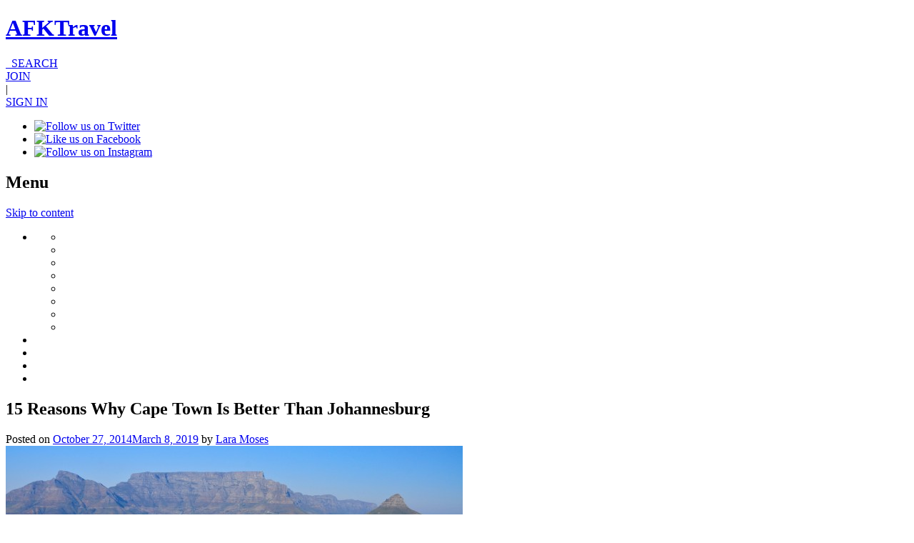

--- FILE ---
content_type: text/html; charset=UTF-8
request_url: https://afktravel.com/68279/15-reasons-cape-town-better-joburg/
body_size: 20948
content:
<!DOCTYPE html>
<!--

   ,::,    ::::::  ::   :::  ,,,,,,  ,,,,.       :   ,      .  ,,,,,,   .    
   ::::    ::::::  ::  :::     `     ,    :     ..    .     :  ,        .    
   ::::    ::      :: :::      `     ,     `    , ,   :    `   ,        .    
  ::::::   ::      :::::       `     ,    `    .  ,        :   ,        .    
  ::.`::   ::::::  ::::::      `     ,   ..    :   .   :       ,:::::   .    
 .::``::.  ::````  :::.::`     `     ,  .     `    :   `  :    ,        .    
 ::::::::  ::      ::` :::     `     ,   :    :     .   , `    ,        .    
 ::,..,::  ::      ::  `::,    `     ,    :         :   ,,     ,        .    
,,,    ,,. ,,      ,,   ,,,    `     .     , ,       `   ,     ,,,,,,   ,,,,,

-->
<html lang="en-US">
<head>
<meta charset="UTF-8">
<meta name="viewport" content="width=1024">

<!-- <meta name="viewport" content="width=device-width, user-scalable=no, initial-scale=1, maximum-scale=1"> -->
<title>15 Reasons Cape Town is Better than Joburg | AFKTravel</title>
<link rel="shortcut icon" href="https://afktravel.com/wp-content/themes/afk-travel/img/favicon.ico" />
<link rel="profile" href="https://gmpg.org/xfn/11">
<link rel="pingback" href="https://afktravel.com/xmlrpc.php">
<!--[if lt IE 9]> <script> var e = ("abbr,article,aside,audio,canvas,datalist,details," + "figure,footer,header,hgroup,mark,menu,meter,nav,output," + "progress,section,time,video,main").split(','); for (var i = 0; i < e.length; i++) { document.createElement(e[i]); } </script> <![endif]-->

<meta name="twitter:card" content="summary_large_image">
<meta name="twitter:site" content="@afktravel">
<meta name="twitter:title" content="15 Reasons Why Cape Town Is Better Than Johannesburg">
<meta name="twitter:description" content="Even though they’re only 1,263 kilometres apart, Cape Town and Joburg have one of the biggest rivalries in South Africa. It’s bigger than Kaizer Chiefs vs Orlando Pirates in soccer, Blue Bulls">
<meta name="twitter:image:src" content="https://afktravel.com/wp-content/uploads/2014/07/cape-town-aerial-large.jpg">

<meta name='robots' content='index, follow, max-image-preview:large, max-snippet:-1, max-video-preview:-1' />
<script id="cookieyes" type="text/javascript" src="https://cdn-cookieyes.com/client_data/54d3db182afc6c48789e6266/script.js"></script>
	<!-- This site is optimized with the Yoast SEO plugin v21.5 - https://yoast.com/wordpress/plugins/seo/ -->
	<meta name="description" content="Joburg may be great for business, but Cape Town has the beaches and the babes. Here are 15 reasons Cape Town is better than Johannesburg." />
	<link rel="canonical" href="https://afktravel.com/68279/15-reasons-cape-town-better-joburg/" />
	<link rel="next" href="https://afktravel.com/68279/15-reasons-cape-town-better-joburg/2/" />
	<meta property="og:locale" content="en_US" />
	<meta property="og:type" content="article" />
	<meta property="og:title" content="15 Reasons Cape Town is Better than Joburg" />
	<meta property="og:description" content="Joburg may be great for business, but Cape Town has the beaches and the babes. Here are 15 reasons Cape Town is better than Johannesburg." />
	<meta property="og:url" content="https://afktravel.com/68279/15-reasons-cape-town-better-joburg/" />
	<meta property="og:site_name" content="AFKTravel" />
	<meta property="article:publisher" content="http://facebook.com/AFKTravel" />
	<meta property="article:author" content="https://www.facebook.com/lara.moses1" />
	<meta property="article:published_time" content="2014-10-27T20:40:00+00:00" />
	<meta property="article:modified_time" content="2019-03-08T19:22:42+00:00" />
	<meta property="og:image" content="https://afktravel.com/wp-content/uploads/2014/07/cape-town-aerial-large.jpg" />
	<meta property="og:image:width" content="1000" />
	<meta property="og:image:height" content="639" />
	<meta property="og:image:type" content="image/jpeg" />
	<meta name="author" content="Lara Moses" />
	<script type="application/ld+json" class="yoast-schema-graph">{"@context":"https://schema.org","@graph":[{"@type":"WebPage","@id":"https://afktravel.com/68279/15-reasons-cape-town-better-joburg/","url":"https://afktravel.com/68279/15-reasons-cape-town-better-joburg/","name":"15 Reasons Cape Town is Better than Joburg","isPartOf":{"@id":"https://afktravel.com/#website"},"primaryImageOfPage":{"@id":"https://afktravel.com/68279/15-reasons-cape-town-better-joburg/#primaryimage"},"image":{"@id":"https://afktravel.com/68279/15-reasons-cape-town-better-joburg/#primaryimage"},"thumbnailUrl":"https://afktravel.com/wp-content/uploads/2014/07/cape-town-aerial-large.jpg","datePublished":"2014-10-27T20:40:00+00:00","dateModified":"2019-03-08T19:22:42+00:00","author":{"@id":"https://afktravel.com/#/schema/person/cd729099328177da893f85b7f2954a3c"},"description":"Joburg may be great for business, but Cape Town has the beaches and the babes. Here are 15 reasons Cape Town is better than Johannesburg.","breadcrumb":{"@id":"https://afktravel.com/68279/15-reasons-cape-town-better-joburg/#breadcrumb"},"inLanguage":"en-US","potentialAction":[{"@type":"ReadAction","target":["https://afktravel.com/68279/15-reasons-cape-town-better-joburg/"]}]},{"@type":"ImageObject","inLanguage":"en-US","@id":"https://afktravel.com/68279/15-reasons-cape-town-better-joburg/#primaryimage","url":"https://afktravel.com/wp-content/uploads/2014/07/cape-town-aerial-large.jpg","contentUrl":"https://afktravel.com/wp-content/uploads/2014/07/cape-town-aerial-large.jpg","width":1000,"height":639,"caption":"Shutterstock"},{"@type":"BreadcrumbList","@id":"https://afktravel.com/68279/15-reasons-cape-town-better-joburg/#breadcrumb","itemListElement":[{"@type":"ListItem","position":1,"name":"Home","item":"https://afktravel.com/"},{"@type":"ListItem","position":2,"name":"Explore"}]},{"@type":"WebSite","@id":"https://afktravel.com/#website","url":"https://afktravel.com/","name":"AFKTravel","description":"Reviews and advice on African travel, hotels, restaurants, deals and more!","potentialAction":[{"@type":"SearchAction","target":{"@type":"EntryPoint","urlTemplate":"https://afktravel.com/?s={search_term_string}"},"query-input":"required name=search_term_string"}],"inLanguage":"en-US"},{"@type":"Person","@id":"https://afktravel.com/#/schema/person/cd729099328177da893f85b7f2954a3c","name":"Lara Moses","image":{"@type":"ImageObject","inLanguage":"en-US","@id":"https://afktravel.com/#/schema/person/image/","url":"https://afktravel.com/wp-content/uploads/2014/06/Lara-Moses_avatar_1401719175-96x96.jpg","contentUrl":"https://afktravel.com/wp-content/uploads/2014/06/Lara-Moses_avatar_1401719175-96x96.jpg","caption":"Lara Moses"},"description":"As a traveler, wordsmith and vegetarian, Lara Moses quit her 9-to-5 job to become a freelance travel writer. Now living her dream, she can be found exploring her hometown of Cape Town, when not jetting around the rest of Africa. You can read more of Lara’s travel adventures at www.freemadic.com.","sameAs":["https://www.facebook.com/lara.moses1"],"url":"https://afktravel.com/author/lmoses/"}]}</script>
	<!-- / Yoast SEO plugin. -->


<link rel='dns-prefetch' href='//fonts.googleapis.com' />
<link rel="alternate" type="application/rss+xml" title="AFKTravel &raquo; Feed" href="https://afktravel.com/feed/" />
<link rel="alternate" type="application/rss+xml" title="AFKTravel &raquo; Comments Feed" href="https://afktravel.com/comments/feed/" />
<link rel="alternate" type="application/rss+xml" title="AFKTravel &raquo; 15 Reasons Why Cape Town Is Better Than Johannesburg Comments Feed" href="https://afktravel.com/68279/15-reasons-cape-town-better-joburg/feed/" />
<script type="text/javascript">
window._wpemojiSettings = {"baseUrl":"https:\/\/s.w.org\/images\/core\/emoji\/14.0.0\/72x72\/","ext":".png","svgUrl":"https:\/\/s.w.org\/images\/core\/emoji\/14.0.0\/svg\/","svgExt":".svg","source":{"concatemoji":"https:\/\/afktravel.com\/wp-includes\/js\/wp-emoji-release.min.js?ver=1af9e5c078d48ab97af25778e8f2194b"}};
/*! This file is auto-generated */
!function(e,a,t){var n,r,o,i=a.createElement("canvas"),p=i.getContext&&i.getContext("2d");function s(e,t){p.clearRect(0,0,i.width,i.height),p.fillText(e,0,0);e=i.toDataURL();return p.clearRect(0,0,i.width,i.height),p.fillText(t,0,0),e===i.toDataURL()}function c(e){var t=a.createElement("script");t.src=e,t.defer=t.type="text/javascript",a.getElementsByTagName("head")[0].appendChild(t)}for(o=Array("flag","emoji"),t.supports={everything:!0,everythingExceptFlag:!0},r=0;r<o.length;r++)t.supports[o[r]]=function(e){if(p&&p.fillText)switch(p.textBaseline="top",p.font="600 32px Arial",e){case"flag":return s("\ud83c\udff3\ufe0f\u200d\u26a7\ufe0f","\ud83c\udff3\ufe0f\u200b\u26a7\ufe0f")?!1:!s("\ud83c\uddfa\ud83c\uddf3","\ud83c\uddfa\u200b\ud83c\uddf3")&&!s("\ud83c\udff4\udb40\udc67\udb40\udc62\udb40\udc65\udb40\udc6e\udb40\udc67\udb40\udc7f","\ud83c\udff4\u200b\udb40\udc67\u200b\udb40\udc62\u200b\udb40\udc65\u200b\udb40\udc6e\u200b\udb40\udc67\u200b\udb40\udc7f");case"emoji":return!s("\ud83e\udef1\ud83c\udffb\u200d\ud83e\udef2\ud83c\udfff","\ud83e\udef1\ud83c\udffb\u200b\ud83e\udef2\ud83c\udfff")}return!1}(o[r]),t.supports.everything=t.supports.everything&&t.supports[o[r]],"flag"!==o[r]&&(t.supports.everythingExceptFlag=t.supports.everythingExceptFlag&&t.supports[o[r]]);t.supports.everythingExceptFlag=t.supports.everythingExceptFlag&&!t.supports.flag,t.DOMReady=!1,t.readyCallback=function(){t.DOMReady=!0},t.supports.everything||(n=function(){t.readyCallback()},a.addEventListener?(a.addEventListener("DOMContentLoaded",n,!1),e.addEventListener("load",n,!1)):(e.attachEvent("onload",n),a.attachEvent("onreadystatechange",function(){"complete"===a.readyState&&t.readyCallback()})),(e=t.source||{}).concatemoji?c(e.concatemoji):e.wpemoji&&e.twemoji&&(c(e.twemoji),c(e.wpemoji)))}(window,document,window._wpemojiSettings);
</script>
<style type="text/css">
img.wp-smiley,
img.emoji {
	display: inline !important;
	border: none !important;
	box-shadow: none !important;
	height: 1em !important;
	width: 1em !important;
	margin: 0 0.07em !important;
	vertical-align: -0.1em !important;
	background: none !important;
	padding: 0 !important;
}
</style>
	<link rel='stylesheet' id='wp-block-library-css' href='https://afktravel.com/wp-includes/css/dist/block-library/style.min.css?ver=1af9e5c078d48ab97af25778e8f2194b' type='text/css' media='all' />
<link rel='stylesheet' id='classic-theme-styles-css' href='https://afktravel.com/wp-includes/css/classic-themes.min.css?ver=1af9e5c078d48ab97af25778e8f2194b' type='text/css' media='all' />
<style id='global-styles-inline-css' type='text/css'>
body{--wp--preset--color--black: #000000;--wp--preset--color--cyan-bluish-gray: #abb8c3;--wp--preset--color--white: #ffffff;--wp--preset--color--pale-pink: #f78da7;--wp--preset--color--vivid-red: #cf2e2e;--wp--preset--color--luminous-vivid-orange: #ff6900;--wp--preset--color--luminous-vivid-amber: #fcb900;--wp--preset--color--light-green-cyan: #7bdcb5;--wp--preset--color--vivid-green-cyan: #00d084;--wp--preset--color--pale-cyan-blue: #8ed1fc;--wp--preset--color--vivid-cyan-blue: #0693e3;--wp--preset--color--vivid-purple: #9b51e0;--wp--preset--gradient--vivid-cyan-blue-to-vivid-purple: linear-gradient(135deg,rgba(6,147,227,1) 0%,rgb(155,81,224) 100%);--wp--preset--gradient--light-green-cyan-to-vivid-green-cyan: linear-gradient(135deg,rgb(122,220,180) 0%,rgb(0,208,130) 100%);--wp--preset--gradient--luminous-vivid-amber-to-luminous-vivid-orange: linear-gradient(135deg,rgba(252,185,0,1) 0%,rgba(255,105,0,1) 100%);--wp--preset--gradient--luminous-vivid-orange-to-vivid-red: linear-gradient(135deg,rgba(255,105,0,1) 0%,rgb(207,46,46) 100%);--wp--preset--gradient--very-light-gray-to-cyan-bluish-gray: linear-gradient(135deg,rgb(238,238,238) 0%,rgb(169,184,195) 100%);--wp--preset--gradient--cool-to-warm-spectrum: linear-gradient(135deg,rgb(74,234,220) 0%,rgb(151,120,209) 20%,rgb(207,42,186) 40%,rgb(238,44,130) 60%,rgb(251,105,98) 80%,rgb(254,248,76) 100%);--wp--preset--gradient--blush-light-purple: linear-gradient(135deg,rgb(255,206,236) 0%,rgb(152,150,240) 100%);--wp--preset--gradient--blush-bordeaux: linear-gradient(135deg,rgb(254,205,165) 0%,rgb(254,45,45) 50%,rgb(107,0,62) 100%);--wp--preset--gradient--luminous-dusk: linear-gradient(135deg,rgb(255,203,112) 0%,rgb(199,81,192) 50%,rgb(65,88,208) 100%);--wp--preset--gradient--pale-ocean: linear-gradient(135deg,rgb(255,245,203) 0%,rgb(182,227,212) 50%,rgb(51,167,181) 100%);--wp--preset--gradient--electric-grass: linear-gradient(135deg,rgb(202,248,128) 0%,rgb(113,206,126) 100%);--wp--preset--gradient--midnight: linear-gradient(135deg,rgb(2,3,129) 0%,rgb(40,116,252) 100%);--wp--preset--duotone--dark-grayscale: url('#wp-duotone-dark-grayscale');--wp--preset--duotone--grayscale: url('#wp-duotone-grayscale');--wp--preset--duotone--purple-yellow: url('#wp-duotone-purple-yellow');--wp--preset--duotone--blue-red: url('#wp-duotone-blue-red');--wp--preset--duotone--midnight: url('#wp-duotone-midnight');--wp--preset--duotone--magenta-yellow: url('#wp-duotone-magenta-yellow');--wp--preset--duotone--purple-green: url('#wp-duotone-purple-green');--wp--preset--duotone--blue-orange: url('#wp-duotone-blue-orange');--wp--preset--font-size--small: 13px;--wp--preset--font-size--medium: 20px;--wp--preset--font-size--large: 36px;--wp--preset--font-size--x-large: 42px;--wp--preset--spacing--20: 0.44rem;--wp--preset--spacing--30: 0.67rem;--wp--preset--spacing--40: 1rem;--wp--preset--spacing--50: 1.5rem;--wp--preset--spacing--60: 2.25rem;--wp--preset--spacing--70: 3.38rem;--wp--preset--spacing--80: 5.06rem;--wp--preset--shadow--natural: 6px 6px 9px rgba(0, 0, 0, 0.2);--wp--preset--shadow--deep: 12px 12px 50px rgba(0, 0, 0, 0.4);--wp--preset--shadow--sharp: 6px 6px 0px rgba(0, 0, 0, 0.2);--wp--preset--shadow--outlined: 6px 6px 0px -3px rgba(255, 255, 255, 1), 6px 6px rgba(0, 0, 0, 1);--wp--preset--shadow--crisp: 6px 6px 0px rgba(0, 0, 0, 1);}:where(.is-layout-flex){gap: 0.5em;}body .is-layout-flow > .alignleft{float: left;margin-inline-start: 0;margin-inline-end: 2em;}body .is-layout-flow > .alignright{float: right;margin-inline-start: 2em;margin-inline-end: 0;}body .is-layout-flow > .aligncenter{margin-left: auto !important;margin-right: auto !important;}body .is-layout-constrained > .alignleft{float: left;margin-inline-start: 0;margin-inline-end: 2em;}body .is-layout-constrained > .alignright{float: right;margin-inline-start: 2em;margin-inline-end: 0;}body .is-layout-constrained > .aligncenter{margin-left: auto !important;margin-right: auto !important;}body .is-layout-constrained > :where(:not(.alignleft):not(.alignright):not(.alignfull)){max-width: var(--wp--style--global--content-size);margin-left: auto !important;margin-right: auto !important;}body .is-layout-constrained > .alignwide{max-width: var(--wp--style--global--wide-size);}body .is-layout-flex{display: flex;}body .is-layout-flex{flex-wrap: wrap;align-items: center;}body .is-layout-flex > *{margin: 0;}:where(.wp-block-columns.is-layout-flex){gap: 2em;}.has-black-color{color: var(--wp--preset--color--black) !important;}.has-cyan-bluish-gray-color{color: var(--wp--preset--color--cyan-bluish-gray) !important;}.has-white-color{color: var(--wp--preset--color--white) !important;}.has-pale-pink-color{color: var(--wp--preset--color--pale-pink) !important;}.has-vivid-red-color{color: var(--wp--preset--color--vivid-red) !important;}.has-luminous-vivid-orange-color{color: var(--wp--preset--color--luminous-vivid-orange) !important;}.has-luminous-vivid-amber-color{color: var(--wp--preset--color--luminous-vivid-amber) !important;}.has-light-green-cyan-color{color: var(--wp--preset--color--light-green-cyan) !important;}.has-vivid-green-cyan-color{color: var(--wp--preset--color--vivid-green-cyan) !important;}.has-pale-cyan-blue-color{color: var(--wp--preset--color--pale-cyan-blue) !important;}.has-vivid-cyan-blue-color{color: var(--wp--preset--color--vivid-cyan-blue) !important;}.has-vivid-purple-color{color: var(--wp--preset--color--vivid-purple) !important;}.has-black-background-color{background-color: var(--wp--preset--color--black) !important;}.has-cyan-bluish-gray-background-color{background-color: var(--wp--preset--color--cyan-bluish-gray) !important;}.has-white-background-color{background-color: var(--wp--preset--color--white) !important;}.has-pale-pink-background-color{background-color: var(--wp--preset--color--pale-pink) !important;}.has-vivid-red-background-color{background-color: var(--wp--preset--color--vivid-red) !important;}.has-luminous-vivid-orange-background-color{background-color: var(--wp--preset--color--luminous-vivid-orange) !important;}.has-luminous-vivid-amber-background-color{background-color: var(--wp--preset--color--luminous-vivid-amber) !important;}.has-light-green-cyan-background-color{background-color: var(--wp--preset--color--light-green-cyan) !important;}.has-vivid-green-cyan-background-color{background-color: var(--wp--preset--color--vivid-green-cyan) !important;}.has-pale-cyan-blue-background-color{background-color: var(--wp--preset--color--pale-cyan-blue) !important;}.has-vivid-cyan-blue-background-color{background-color: var(--wp--preset--color--vivid-cyan-blue) !important;}.has-vivid-purple-background-color{background-color: var(--wp--preset--color--vivid-purple) !important;}.has-black-border-color{border-color: var(--wp--preset--color--black) !important;}.has-cyan-bluish-gray-border-color{border-color: var(--wp--preset--color--cyan-bluish-gray) !important;}.has-white-border-color{border-color: var(--wp--preset--color--white) !important;}.has-pale-pink-border-color{border-color: var(--wp--preset--color--pale-pink) !important;}.has-vivid-red-border-color{border-color: var(--wp--preset--color--vivid-red) !important;}.has-luminous-vivid-orange-border-color{border-color: var(--wp--preset--color--luminous-vivid-orange) !important;}.has-luminous-vivid-amber-border-color{border-color: var(--wp--preset--color--luminous-vivid-amber) !important;}.has-light-green-cyan-border-color{border-color: var(--wp--preset--color--light-green-cyan) !important;}.has-vivid-green-cyan-border-color{border-color: var(--wp--preset--color--vivid-green-cyan) !important;}.has-pale-cyan-blue-border-color{border-color: var(--wp--preset--color--pale-cyan-blue) !important;}.has-vivid-cyan-blue-border-color{border-color: var(--wp--preset--color--vivid-cyan-blue) !important;}.has-vivid-purple-border-color{border-color: var(--wp--preset--color--vivid-purple) !important;}.has-vivid-cyan-blue-to-vivid-purple-gradient-background{background: var(--wp--preset--gradient--vivid-cyan-blue-to-vivid-purple) !important;}.has-light-green-cyan-to-vivid-green-cyan-gradient-background{background: var(--wp--preset--gradient--light-green-cyan-to-vivid-green-cyan) !important;}.has-luminous-vivid-amber-to-luminous-vivid-orange-gradient-background{background: var(--wp--preset--gradient--luminous-vivid-amber-to-luminous-vivid-orange) !important;}.has-luminous-vivid-orange-to-vivid-red-gradient-background{background: var(--wp--preset--gradient--luminous-vivid-orange-to-vivid-red) !important;}.has-very-light-gray-to-cyan-bluish-gray-gradient-background{background: var(--wp--preset--gradient--very-light-gray-to-cyan-bluish-gray) !important;}.has-cool-to-warm-spectrum-gradient-background{background: var(--wp--preset--gradient--cool-to-warm-spectrum) !important;}.has-blush-light-purple-gradient-background{background: var(--wp--preset--gradient--blush-light-purple) !important;}.has-blush-bordeaux-gradient-background{background: var(--wp--preset--gradient--blush-bordeaux) !important;}.has-luminous-dusk-gradient-background{background: var(--wp--preset--gradient--luminous-dusk) !important;}.has-pale-ocean-gradient-background{background: var(--wp--preset--gradient--pale-ocean) !important;}.has-electric-grass-gradient-background{background: var(--wp--preset--gradient--electric-grass) !important;}.has-midnight-gradient-background{background: var(--wp--preset--gradient--midnight) !important;}.has-small-font-size{font-size: var(--wp--preset--font-size--small) !important;}.has-medium-font-size{font-size: var(--wp--preset--font-size--medium) !important;}.has-large-font-size{font-size: var(--wp--preset--font-size--large) !important;}.has-x-large-font-size{font-size: var(--wp--preset--font-size--x-large) !important;}
.wp-block-navigation a:where(:not(.wp-element-button)){color: inherit;}
:where(.wp-block-columns.is-layout-flex){gap: 2em;}
.wp-block-pullquote{font-size: 1.5em;line-height: 1.6;}
</style>
<link rel='stylesheet' id='flaticon-css' href='https://afktravel.com/wp-content/themes/afk-travel/inc/afkt-search/css/flaticon.css?ver=1af9e5c078d48ab97af25778e8f2194b' type='text/css' media='all' />
<link rel='stylesheet' id='dashicons-css' href='https://afktravel.com/wp-includes/css/dashicons.min.css?ver=1af9e5c078d48ab97af25778e8f2194b' type='text/css' media='all' />
<link rel='stylesheet' id='afk-travel-style-css' href='https://afktravel.com/wp-content/themes/afk-travel/style.css?ver=1af9e5c078d48ab97af25778e8f2194b' type='text/css' media='all' />
<link rel='stylesheet' id='merriweather-sans-css' href='//fonts.googleapis.com/css?family=Merriweather%3A400%2C400italic%2C700%2C700italic%7CMerriweather+Sans&#038;ver=1.0' type='text/css' media='all' />
<link rel='stylesheet' id='merriweather-css' href='//fonts.googleapis.com/css?family=Merriweather%3A400%2C400italic%2C700%2C700italic&#038;ver=1.0' type='text/css' media='all' />
<link rel='stylesheet' id='font-awesome-css' href='https://afktravel.com/wp-content/themes/afk-travel/css/font-awesome.min.css?ver=1.0' type='text/css' media='all' />
<link rel='stylesheet' id='jquery-select2-css' href='https://afktravel.com/wp-content/themes/afk-travel/css/select2.css?ver=1.0' type='text/css' media='all' />
<script type='text/javascript' src='https://afktravel.com/wp-includes/js/jquery/jquery.min.js?ver=3.6.3' id='jquery-core-js'></script>
<script type='text/javascript' src='https://afktravel.com/wp-includes/js/jquery/jquery-migrate.min.js?ver=3.4.0' id='jquery-migrate-js'></script>
<script type='text/javascript' id='mmg_advertising-js-extra'>
/* <![CDATA[ */
var mmgAdvertisingData = {"is_home":"","is_category":"","is_single":"1","is_page":"","is_search":""};
/* ]]> */
</script>
<script type='text/javascript' src='https://afktravel.com/wp-content/plugins/moguldom-advertising/js/mmg-advertising.min.js?ver=1af9e5c078d48ab97af25778e8f2194b' id='mmg_advertising-js'></script>
<link rel="https://api.w.org/" href="https://afktravel.com/wp-json/" /><link rel="alternate" type="application/json" href="https://afktravel.com/wp-json/wp/v2/posts/68279" /><link rel="EditURI" type="application/rsd+xml" title="RSD" href="https://afktravel.com/xmlrpc.php?rsd" />
<link rel="alternate" type="application/json+oembed" href="https://afktravel.com/wp-json/oembed/1.0/embed?url=https%3A%2F%2Fafktravel.com%2F68279%2F15-reasons-cape-town-better-joburg%2F" />
<link rel="alternate" type="text/xml+oembed" href="https://afktravel.com/wp-json/oembed/1.0/embed?url=https%3A%2F%2Fafktravel.com%2F68279%2F15-reasons-cape-town-better-joburg%2F&#038;format=xml" />

		<script>
		function analyticsEvent(c, a, l) {
			if ( typeof l == 'undefined' ) {
				ga('send', 'event', c, a);
			} else {
				ga('send', 'event', c, a, l);
			}
		}
		</script>

			<!-- ShareThis -->
	<script type="text/javascript">var switchTo5x=false; var __st_loadLate=true; </script>
	<script type="text/javascript" src="https://ws.sharethis.com/button/buttons.js"></script>
	<script type="text/javascript">stLight.options({publisher: "881a535d-e06f-4e77-8e4c-c9ea4c66c625", doNotHash: true, doNotCopy: true, hashAddressBar: false, version: "4x", onhover: false});</script>
	<!-- Temp disable for privacy update --->
	<script>
	    /* 
		jQuery(document).ready( function($){
			$('.st_facebook_custom').click(function(e){
				Krux('admEvent','KE1M4ylZ', {});
			});
			$('.st_twitter_custom').click(function(e){
				Krux('admEvent','KE1OXgCJ', {});
			});
			$('.st_pinterest_custom').click(function(e){
				Krux('admEvent','KE1P0LdA', {});
			});
			$('.st_email_custom').click(function(e){
				Krux('admEvent','KE1RSZR7', {});
			});
		});*/
	</script>
	<!-- / ShareThis -->
	<style>.destination-menu ul.sub-menu { display: none !important; }</style><!-- Before ad head -->
<!-- Ad head -->
<!-- Moguldom Custom GPT Tag Implementation 2.0 -->
<!-- Before GPT -->
		<script async="async" src="https://www.googletagservices.com/tag/js/gpt.js"></script>
		<script type="text/javascript">
		var googletag = googletag || {};googletag.cmd = googletag.cmd || [];
		</script>
				<script type="text/javascript">
		//<!-- BEGIN Krux Integration -->
		window.Krux||((Krux=function(){Krux.q.push(arguments);}).q=[]);
		(function(){
			function retrieve(n){
				var m, k='kx'+n;
				if (window.localStorage) {
					return window.localStorage[k] || "";
				} else if (navigator.cookieEnabled) {
					m = document.cookie.match(k+'=([^;]*)');
					return (m && unescape(m[1])) || "";
				} else {
					return '';
				}
			}
			Krux.user = retrieve('user');
			Krux.segments = retrieve('segs') && retrieve('segs').split(',') || [];
		})();
		googletag.cmd.push(function() {
			googletag.pubads().setTargeting("ksg", Krux.segments);
			googletag.pubads().setTargeting("kuid", Krux.user);
		});
		//<!-- END Krux Integration -->
		
		var ad_slots = [];
	
		googletag.cmd.push(function() {
			googletag.pubads()
				.setTargeting( "Test", mmgAdvertising.GetEnvironment() )
				.setTargeting( 'rosviews', mmgAdvertising.ViewCount().toString() )
				.setTargeting( 'utm_medium', mmgAdvertising.GetUTM( 'utm_medium' ) )
				.setTargeting( 'utm_campaign', mmgAdvertising.GetUTM( 'utm_campaign' ) )
				.setTargeting( 'utm_source', mmgAdvertising.GetUTM( 'utm_source' ) )
			
				.setTargeting( 'postID', "68279" )
				.setTargeting( 'page', "1" )
				.setTargeting( 'category', ["post","arts-culture","round-ups-best-ofs","slideshows"] );
				
		});
		</script>
		<!-- After ad head -->
<style>#destination_wrapper { position: relative; } </style><style>
	.ajax-slide {
		display: none;
		margin: 0 0 23px;
	}
	.ajax-slide.active {
		display: block;
	}
</style>
		
<!-- BEGIN Krux ControlTag for "AFK Travel" -->

<!--
<script class="kxct" data-id="JhpDaQjD" data-timing="async" data-version="3.0" type="text/javascript">
  window.Krux||((Krux=function(){Krux.q.push(arguments)}).q=[]);
  (function(){
    var k=document.createElement('script');k.type='text/javascript';k.async=true;
    k.src=(location.protocol==='https:'?'https:':'http:')+'//cdn.krxd.net/controltag/JhpDaQjD.js';
    var s=document.getElementsByTagName('script')[0];s.parentNode.insertBefore(k,s);
  }());
</script>
-->
<!-- END Krux ControlTag -->

<meta name="google-translate-customization" content="23096ca74b877927-a3a1e9f095a39989-gab84c1e84e6a09bf-d"></meta>
<!-- 105473a0-7cbc-4e6c-a634-cc2e75d585ff -->

</head>
<body data-rsssl=1 class="post-template-default single single-post postid-68279 single-format-standard category-arts-culture category-round-ups-best-ofs category-slideshows group-blog">
<div id="page" class="hfeed site">
	<header id="masthead" class="site-header" role="banner">
				<div class="header-banner">
			<!-- Ad Tag found but NOT ACTIVE | position:leaderboard | category:slideshows -->
		</div>
				<div class="wrap">
			<div class="site-branding">
				<h1 class="site-title"><a href="https://afktravel.com/" rel="home">AFKTravel</a></h1>
							</div>

			<!-- Global Site Search -->
			<a class="global-search" href="#"><i class="fa fa-search"></i>&nbsp;&nbsp;SEARCH</a>

			<div class="site-search" style="display: none;">
				<form role="search" method="get" class="search-form" action="https://afktravel.com/">
	<label>
		<span class="screen-reader-text">Search for:</span>
		<input type="search" class="search-field" placeholder="Type to search by destination, hotel, etc" value="" name="s" title="Search for:" />
	</label>
	<input type="submit" class="search-submit" value="Search" />
</form>			</div>
			<div class="meta-actions">
									<div class="join">
						<a href="/register">JOIN</a>
					</div>
								 | 	<div class="login-dropdown">
					<a href="/login">SIGN IN</a>
			</div>
					<div class="social-links">
						<ul>
		<li><a target="_blank" href="https://twitter.com/afktravel"><img src="https://afktravel.com/wp-content/themes/afk-travel/img/icon-twitter.png" alt="Follow us on Twitter"></a></li>
		<li><a target="_blank" href="https://www.facebook.com/AfkTravel"><img src="https://afktravel.com/wp-content/themes/afk-travel/img/icon-facebook.png" alt="Like us on Facebook"></a></li>
		<li><a target="_blank" href="http://instagram.com/afktravel"><img src="https://afktravel.com/wp-content/themes/afk-travel/img/icon-instagram.png" alt="Follow us on Instagram"></a></li>
	</ul>
					</div>
			</div>
		</div>
		<nav id="site-navigation" class="main-navigation" role="navigation">
			<div class="wrap">
				<h1 class="menu-toggle">Menu</h1>
				<a class="skip-link screen-reader-text" href="#content">Skip to content</a>
				<div class="menu-menu-1-container"><ul id="menu-menu-1" class="primary-nav"><li id="nav-menu-item-" class="main-menu-item  menu-item-even menu-item-depth-0 "><a class="menu-link main-menu-link"></a>
<ul class="sub-menu menu-odd  menu-depth-1">
	<li id="nav-menu-item-" class="sub-menu-item  menu-item-odd menu-item-depth-1 "><a class="menu-link sub-menu-link"></a></li>
	<li id="nav-menu-item-" class="sub-menu-item  menu-item-odd menu-item-depth-1 "><a class="menu-link sub-menu-link"></a></li>
	<li id="nav-menu-item-" class="sub-menu-item  menu-item-odd menu-item-depth-1 "><a class="menu-link sub-menu-link"></a></li>
	<li id="nav-menu-item-" class="sub-menu-item  menu-item-odd menu-item-depth-1 "><a class="menu-link sub-menu-link"></a></li>
	<li id="nav-menu-item-" class="sub-menu-item  menu-item-odd menu-item-depth-1 "><a class="menu-link sub-menu-link"></a></li>
	<li id="nav-menu-item-" class="sub-menu-item  menu-item-odd menu-item-depth-1 "><a class="menu-link sub-menu-link"></a></li>
	<li id="nav-menu-item-" class="sub-menu-item  menu-item-odd menu-item-depth-1 "><a class="menu-link sub-menu-link"></a></li>
	<li id="nav-menu-item-" class="sub-menu-item  menu-item-odd menu-item-depth-1 "><a class="menu-link sub-menu-link"></a></li>
</ul>
</li>
<li id="nav-menu-item-" class="main-menu-item  menu-item-even menu-item-depth-0 "><a class="menu-link main-menu-link"></a></li>
<li id="nav-menu-item-" class="main-menu-item  menu-item-even menu-item-depth-0 "><a class="menu-link main-menu-link"></a></li>
<li id="nav-menu-item-" class="main-menu-item  menu-item-even menu-item-depth-0 "><a class="menu-link main-menu-link"></a></li>
<li id="nav-menu-item-" class="main-menu-item  menu-item-even menu-item-depth-0 "><a class="menu-link main-menu-link"></a></li>
</ul></div>			</div>
		</nav><!-- #site-navigation -->
	</header><!-- #masthead -->
	<div id="content" class="site-content wrap">

	
	<div id="primary" class="content-area">
		<main id="main" class="site-main" role="main">

		
			
<article id="post-68279" class="post-68279 post type-post status-publish format-standard has-post-thumbnail hentry category-arts-culture category-round-ups-best-ofs category-slideshows tag-cape-town-vs-johannesburg tag-urban-activities tag-urban-rivalries">
	<header class="entry-header">
		<h1 class="entry-title">15 Reasons Why Cape Town Is Better Than Johannesburg</h1>

		<div class="entry-meta">
			<div style="width:62%;float:left;">
				<span class="posted-on">Posted on <a href="https://afktravel.com/68279/15-reasons-cape-town-better-joburg/" rel="bookmark"><time class="entry-date published" datetime="2014-10-27T16:40:00-04:00">October 27, 2014</time><time class="updated" datetime="2019-03-08T14:22:42-05:00">March 8, 2019</time></a></span><span class="byline"> by <span class="author vcard"><a class="url fn n" href="https://afktravel.com/author/lmoses/">Lara Moses</a></span></span>			</div>
			<div style="width:38%;float:right;margin:-43px 3px 0;">
					<div class="sharethis-social">
		<div class="social-cell"> 
			<span class='st_facebook_custom st_centered' displaytext='Facebook'></span>
		</div>
		<div class="social-cell">
			<span class='st_twitter_custom st_middle st_centered' displaytext='Tweet' st_via='AFKTravel'></span>
		</div>
		<div class="social-cell">
			<span class='st_flipboard_custom st_middle st_centered' displaytext='Flip'></span>
		</div>
		<div class="social-cell">
			<span class='st_pinterest_custom st_middle st_centered' displaytext='Pin'></span>
		</div>
		<div class="social-cell">
			<span class='st_email_custom st_centered' displaytext='Email'></span>
		</div>
	</div>
				</div>
		</div><!-- .entry-meta -->
		

		<div class="featured-image">

		<div id="attachment_59578" class="wp-caption alignnone"><a href="https://afktravel.com/wp-content/uploads/2014/07/cape-town-aerial-large.jpg" class="noline"><img width="640" height="360" src="https://afktravel.com/wp-content/uploads/2014/07/cape-town-aerial-large-640x360.jpg" class="size-full wp-image-59578 wp-post-image" alt="Start-up Company Offers Wi-Fi Equipped Tours of Cape Town" decoding="async" srcset="https://afktravel.com/wp-content/uploads/2014/07/cape-town-aerial-large-640x360.jpg 640w, https://afktravel.com/wp-content/uploads/2014/07/cape-town-aerial-large-800x450.jpg 800w, https://afktravel.com/wp-content/uploads/2014/07/cape-town-aerial-large-160x90.jpg 160w, https://afktravel.com/wp-content/uploads/2014/07/cape-town-aerial-large-126x71.jpg 126w, https://afktravel.com/wp-content/uploads/2014/07/cape-town-aerial-large-306x172.jpg 306w, https://afktravel.com/wp-content/uploads/2014/07/cape-town-aerial-large-188x106.jpg 188w, https://afktravel.com/wp-content/uploads/2014/07/cape-town-aerial-large-470x264.jpg 470w" sizes="(max-width: 640px) 100vw, 640px" /></a><p class="wp-caption-text">Shutterstock </p></div>
		</div>
	</header><!-- .entry-header -->

	<div class="entry-content">
		<div id="ajax-slide-page1" class="ajax-slide active"><p class="p1"><span class="s1">Even though they’re only 1,263<span class="Apple-converted-space"> </span>kilometres apart, Cape Town and Joburg have one of the biggest rivalries in South Africa. It’s bigger than Kaizer Chiefs vs Orlando Pirates in soccer, Blue Bulls vs Western Province in rugby, and even Team Selena vs Team Justin. Yes, Joburg may be great for business, but Cape Town has the beaches and the babes. Here are 15 reasons Cape Town is better than Johannesburg.</span></p>
<h2 class="p1"><span class="s1">1. Cape Town Has Table Mountain</span></h2>
<p class="p1"><span class="s1">I’m not saying the mountain has super powers or anything, but there is something insanely amazing and calming about Table Mountain. Being one of the Seven Natural Wonders of the World must have something to do with it. Name one thing in Joburg that has the same effect? Hillbrow Tower? JSE Building? I think not.</span></p>
<div id="attachment_55572" style="width: 650px" class="wp-caption alignnone"><img aria-describedby="caption-attachment-55572" decoding="async" loading="lazy" src="https://afktravel.com/wp-content/uploads/2013/11/cape-point.jpg" alt="Cape Point, South Africa (Shutterstock)" width="640" height="427" class="wp-image-55572" /><p id="caption-attachment-55572" class="wp-caption-text">Cape Point, South Africa (Shutterstock)</p></div>
<h2 class="p1"><span class="s1">2. You Get The Choice Of Two Oceans In Cape Town</span></h2>
<p class="p1"><span class="s1">Yes, I said oceans with an &#8220;s&#8221; on the end. Cape Town has not one, but two oceans to choose from &#8212; the Atlantic and Indian Ocean. And as a bonus &#8212; just to throw some salt into Joburg&#8217;s oceanless wound &#8212; the city has some of the best beaches in the world. The closest Joburgers will ever come to a beach is at Sun City’s Valley of the Wave, and that&#8217;s man-made.</span></p>
<h2 class="p1"><span class="s1">3. Cape Town Is Run By The Democratic Alliance </span></h2>
<p class="p1"><span class="s1">There’s no time and place to mess up with this political party, so they are doing (almost) everything right in Cape Town. Transport systems have improved, there are (almost) no potholes in our roads, and the city is (kind of) safe.</span></p>
<div id="attachment_60823" style="width: 650px" class="wp-caption alignnone"><img aria-describedby="caption-attachment-60823" decoding="async" loading="lazy" src="https://afktravel.com/wp-content/uploads/2014/07/crate-man-cape-town.jpg" alt="crate man cape town" width="640" height="502" class="wp-image-60823" srcset="https://afktravel.com/wp-content/uploads/2014/07/crate-man-cape-town.jpg 800w, https://afktravel.com/wp-content/uploads/2014/07/crate-man-cape-town-93x73.jpg 93w, https://afktravel.com/wp-content/uploads/2014/07/crate-man-cape-town-300x235.jpg 300w, https://afktravel.com/wp-content/uploads/2014/07/crate-man-cape-town-768x602.jpg 768w" sizes="(max-width: 640px) 100vw, 640px" /><p id="caption-attachment-60823" class="wp-caption-text">(Bratovanov / Shutterstock)</p></div>
<h2 class="p1"><span class="s1">4. Cash vs Class</span></h2>
<p class="p1"><span class="s1">Yes, Joburg has the cash, but Cape Town definitely has a whole lot of class. There’s just something in the air that makes driving in a old BMW as classy as driving in a Ferrari. Cape Town can turn up in a classy way off a dollar and a dime.</span></p>
<div id="attachment_68282" style="width: 650px" class="wp-caption alignnone"><img aria-describedby="caption-attachment-68282" decoding="async" loading="lazy" src="https://afktravel.com/wp-content/uploads/2014/10/Coloured-family.jpg" alt="(Henry M. Trotter/Wikimedia Commons)" width="640" height="403" class="size-full wp-image-68282" srcset="https://afktravel.com/wp-content/uploads/2014/10/Coloured-family.jpg 640w, https://afktravel.com/wp-content/uploads/2014/10/Coloured-family-116x73.jpg 116w, https://afktravel.com/wp-content/uploads/2014/10/Coloured-family-300x189.jpg 300w" sizes="(max-width: 640px) 100vw, 640px" /><p id="caption-attachment-68282" class="wp-caption-text">(Henry M. Trotter/Wikimedia Commons)</p></div>
<h2 class="p1"><span class="s1">5. Cape Coloureds</span></h2>
<p class="p1">Unlike in Joburg, most Cape Coloureds in Cape Town have their front teeth, wear their &#8216;swirlkos&#8217; (pantyhose on their head) indoors only, and have normal South African accents. And yes, you will see the stereotypical Cape coloured around, which only adds to the Cape Town experience.</p>
<div id="attachment_55791" style="width: 650px" class="wp-caption alignnone"><img aria-describedby="caption-attachment-55791" decoding="async" loading="lazy" src="https://afktravel.com/wp-content/uploads/2013/12/police-joburg.jpg" alt="Safety in Africa: Looking Beyond the Headlines" width="640" height="450" class="wp-image-55791" srcset="https://afktravel.com/wp-content/uploads/2013/12/police-joburg.jpg 825w, https://afktravel.com/wp-content/uploads/2013/12/police-joburg-103x73.jpg 103w, https://afktravel.com/wp-content/uploads/2013/12/police-joburg-300x210.jpg 300w" sizes="(max-width: 640px) 100vw, 640px" /><p id="caption-attachment-55791" class="wp-caption-text">Police in Johannesburg (Jaxons / Shutterstock.com)</p></div>
<h2 class="p1"><span class="s1">6. Less Crime</span></h2>
<p class="p1"><span class="s1">Cape Town has sharks that might viciously snap your body in half (it’s your choice to get into the water), and baboons that may snatch a loaf of bread out of your grocery bag. This does not compare to being killed by one of the armed robbers, hijackers or drug lords who infest the streets of Joburg. Violent crime is real in Joburg: one wrong turn and you&#8217;re in Hillbrow.</span></p>
<div id="attachment_62784" style="width: 650px" class="wp-caption alignnone"><img aria-describedby="caption-attachment-62784" decoding="async" loading="lazy" src="https://afktravel.com/wp-content/uploads/2014/09/sunset-capetown-area.jpg" alt="Sunset In Cape Town area" width="640" height="427" class="size-full wp-image-62784" srcset="https://afktravel.com/wp-content/uploads/2014/09/sunset-capetown-area.jpg 640w, https://afktravel.com/wp-content/uploads/2014/09/sunset-capetown-area-109x73.jpg 109w, https://afktravel.com/wp-content/uploads/2014/09/sunset-capetown-area-300x200.jpg 300w, https://afktravel.com/wp-content/uploads/2014/09/sunset-capetown-area-600x400.jpg 600w" sizes="(max-width: 640px) 100vw, 640px" /><p id="caption-attachment-62784" class="wp-caption-text">I mean, the views only get better at sunset. (Shutterstock)</p></div>
<h2 class="p1"><span class="s1">7. Amazing Views</span></h2>
<p class="p1"><span class="s1">The view from the Carlton Building in Joburg is pretty average compared to the views from the top of Table Mountain, Boyes Drive and Cape Point (this list could go on for awhile). No matter where you are in Cape Town, you’ll always have a view of something. Whether you’re in a township with a view of the mountain, or at the top of Lion’s Head, there’s always something amazing to look at.</span></p>
<h2 class="p4"><span class="s1">8. There Are No Gatsbys In Joburg</span></h2>
<p class="p4"><span class="s1">If you can’t get a gatsby &#8212; a roll with chips, salad and bunch of other delicious things &#8212; at your local fish and chip shop, you shouldn’t be living in that city. And no, Joburg does not have gatsbys in its fish and chip shops.</span></p>
<div id="attachment_68283" style="width: 650px" class="wp-caption alignnone"><img aria-describedby="caption-attachment-68283" decoding="async" loading="lazy" src="https://afktravel.com/wp-content/uploads/2014/10/Camps-Bay.jpg" alt="See that strip of white Camps Bay beach sand? Joburger's like that! (PHParsons/Wikimedia Commons)" width="640" height="426" class="size-full wp-image-68283" srcset="https://afktravel.com/wp-content/uploads/2014/10/Camps-Bay.jpg 640w, https://afktravel.com/wp-content/uploads/2014/10/Camps-Bay-110x73.jpg 110w, https://afktravel.com/wp-content/uploads/2014/10/Camps-Bay-300x200.jpg 300w, https://afktravel.com/wp-content/uploads/2014/10/Camps-Bay-600x400.jpg 600w" sizes="(max-width: 640px) 100vw, 640px" /><p id="caption-attachment-68283" class="wp-caption-text">See that strip of white Camps Bay beach sand? Joburger&#8217;s like that! (PHParsons/Wikimedia Commons)</p></div>
<h2 class="p4"><span class="s1">9. Joburgers Come To Cape Town On Vacation</span></h2>
<p class="p4"><span class="s1">If Joburg is so awesome, why do Joburgers make a mass migration to Cape Town every December? Capetonians fear for their lives as Joburg drivers fill the streets with their fancy cars, while their kids try to take photos out the window on their new iPads. Joburgers like the views of Table Mountain from restaurants in Blouberg, and sipping on cocktails along the Camps Bay strip.</span></p>
<div id="attachment_68284" style="width: 650px" class="wp-caption alignnone"><img aria-describedby="caption-attachment-68284" decoding="async" loading="lazy" src="https://afktravel.com/wp-content/uploads/2014/10/Thunderstorm.jpg" alt="(Bidgee/Wikimedia Commons)" width="640" height="427" class="size-full wp-image-68284" srcset="https://afktravel.com/wp-content/uploads/2014/10/Thunderstorm.jpg 640w, https://afktravel.com/wp-content/uploads/2014/10/Thunderstorm-109x73.jpg 109w, https://afktravel.com/wp-content/uploads/2014/10/Thunderstorm-300x200.jpg 300w, https://afktravel.com/wp-content/uploads/2014/10/Thunderstorm-600x400.jpg 600w" sizes="(max-width: 640px) 100vw, 640px" /><p id="caption-attachment-68284" class="wp-caption-text">(Bidgee/Wikimedia Commons)</p></div>
<h2 class="p4"><span class="s1">10. Cape Town Doesn’t Have Thunderstorms</span></h2>
<p class="p4"><span class="s1">There’s nothing scarier than driving on the highway and witnessing numerous bolts of lightning hit the road just a few metres in front of you. Well, that’s Joburg for you. The roar of thunder is a constant reminder that you live in a crap city!</span></p>
<div id="attachment_55768" style="width: 650px" class="wp-caption alignnone"><img aria-describedby="caption-attachment-55768" decoding="async" loading="lazy" src="https://afktravel.com/wp-content/uploads/2013/11/surfers-cape-town.jpg" alt="Surfers at Muizenberg taking an after work surf. (Shutterstock)" width="640" height="423" class="wp-image-55768" srcset="https://afktravel.com/wp-content/uploads/2013/11/surfers-cape-town.jpg 850w, https://afktravel.com/wp-content/uploads/2013/11/surfers-cape-town-110x73.jpg 110w, https://afktravel.com/wp-content/uploads/2013/11/surfers-cape-town-300x198.jpg 300w" sizes="(max-width: 640px) 100vw, 640px" /><p id="caption-attachment-55768" class="wp-caption-text">Surfers at Muizenberg taking an after work surf. (Shutterstock)</p></div>
<h2 class="p4"><span class="s1">11. Cape Town Works On Cape Town Time</span></h2>
<p class="p4"><span class="s1">When Joburgers are slaving away in the office, Capetonians are heading to the beach. How do they do that, you might ask? Well, the city<span class="Apple-converted-space"> </span>has figured out a way to beat the system and become more productive with<span class="Apple-converted-space"> </span>its time. Basically Capetonians work harder than Joburgers, especially when the weather or surf is good.</span></p>
<div id="attachment_68285" style="width: 650px" class="wp-caption alignnone"><img aria-describedby="caption-attachment-68285" decoding="async" loading="lazy" src="https://afktravel.com/wp-content/uploads/2014/10/friends.jpg" alt="(Oneras/Wikimedia Commons)" width="640" height="426" class="size-full wp-image-68285" srcset="https://afktravel.com/wp-content/uploads/2014/10/friends.jpg 640w, https://afktravel.com/wp-content/uploads/2014/10/friends-110x73.jpg 110w, https://afktravel.com/wp-content/uploads/2014/10/friends-300x200.jpg 300w, https://afktravel.com/wp-content/uploads/2014/10/friends-600x400.jpg 600w" sizes="(max-width: 640px) 100vw, 640px" /><p id="caption-attachment-68285" class="wp-caption-text">(Oneras/Wikimedia Commons)</p></div>
<h2 class="p4"><span class="s1">12. Capetonians Are Loyal</span></h2>
<p class="p4"><span class="s1">Cape Town is a cliquey town, but once you find your clique you can be assured that those people will remain loyal to you. Head up to Joburg and you’ll have a friend per minute &#8212; but they&#8217;ll drop you at a click of your fingers.</span></p>
<div id="attachment_68286" style="width: 650px" class="wp-caption alignnone"><img aria-describedby="caption-attachment-68286" decoding="async" loading="lazy" src="https://afktravel.com/wp-content/uploads/2014/10/Multicultural.png" alt="(bagaball/Flickr)" width="640" height="469" class="size-full wp-image-68286" srcset="https://afktravel.com/wp-content/uploads/2014/10/Multicultural.png 640w, https://afktravel.com/wp-content/uploads/2014/10/Multicultural-100x73.png 100w, https://afktravel.com/wp-content/uploads/2014/10/Multicultural-300x220.png 300w" sizes="(max-width: 640px) 100vw, 640px" /><p id="caption-attachment-68286" class="wp-caption-text">(bagaball/<a href="https://www.flickr.com/" target="_blank" rel="noopener">Flickr</a>)</p></div>
<h2 class="p4"><span class="s1">13. There Are More Than Two Races In Cape Town</span></h2>
<p class="p4"><span class="s1">Looking for the rainbow nation that everyone in South Africa talks about? Head down to Cape Town.<span class="Apple-converted-space"> </span>Walking down the street of Joburg you&#8217;ll probably only see two of the many races in South Africa &#8212; white and black. Come to Cape Town and you&#8217;ll see a mix of all colours and ethnicities.</span></p>
<h2 class="p4"><img decoding="async" loading="lazy" src="https://afktravel.com/wp-content/uploads/2014/02/wine-tasting.jpg" alt="wine tasting" width="640" height="427" class="alignnone wp-image-56153" srcset="https://afktravel.com/wp-content/uploads/2014/02/wine-tasting.jpg 1000w, https://afktravel.com/wp-content/uploads/2014/02/wine-tasting-109x73.jpg 109w, https://afktravel.com/wp-content/uploads/2014/02/wine-tasting-300x199.jpg 300w" sizes="(max-width: 640px) 100vw, 640px" /></h2>
<h2 class="p4"><span class="s1">14. There’s So Much To Do In Cape Town</span></h2>
<p class="p4"><span class="s1">Capetonians don’t need to create their own entertainment, because there is so much to do. Want to go on a hike? Lion&#8217;s Head is five minutes away from the city. Want to go wine tasting? Oh look, there are 50 wine farms to choose from. Want to go surfing? There&#8217;s a beach up the road.</span></p>
<div id="attachment_68287" style="width: 650px" class="wp-caption alignnone"><img aria-describedby="caption-attachment-68287" decoding="async" loading="lazy" src="https://afktravel.com/wp-content/uploads/2014/10/Cape_Town_N2.jpg" alt="(Andres de Wet/Wikimedia Commons)" width="640" height="480" class="size-full wp-image-68287" srcset="https://afktravel.com/wp-content/uploads/2014/10/Cape_Town_N2.jpg 640w, https://afktravel.com/wp-content/uploads/2014/10/Cape_Town_N2-97x73.jpg 97w, https://afktravel.com/wp-content/uploads/2014/10/Cape_Town_N2-300x225.jpg 300w" sizes="(max-width: 640px) 100vw, 640px" /><p id="caption-attachment-68287" class="wp-caption-text">(Andres de Wet/Wikimedia Commons)</p></div>
<h2 class="p4"><span class="s1">15. Capetonians Don’t Spend Three Hours A Day In Traffic</span></h2>
<p class="p4">In Cape Town, rush hour only lasts for about two hours twice a day, and your drive home only takes a half hour. Plus, you&#8217;ll have fantastic views of the sun appearing or disappearing behind the mountain. Which is better than sitting in your car for three hours in the middle of the concrete jungle, like the folks in Joburg!</p>
<p class="p4">And just to show we don&#8217;t seriously love one city more than the other, here are the best reasons that <a href="https://afktravel.com/67881/14-reasons-joburg-better-cape-town/">Joburg is better than Cape Town</a>.</p>
<p id="weekly-newsletter-plug"><em>Want to discover the finer side of Africa? <a href="https://afktravel.com/newsletter/?utm_source=afktravel&utm_medium=recirculation&utm_campaign=belowpostbody">Sign up for our weekly newsletter</a>.</em></p></div>	</div><!-- .entry-content -->

	<footer class="entry-meta">
				<div class="entry-author">
			<div class="avatar">
				<img src="https://afktravel.com/wp-content/uploads/2014/06/Lara-Moses_avatar_1401719175-96x96.jpg" alt="Lara Moses">			</div>
			<div class="author-description">
								<h3><a href="https://afktravel.com/author/lmoses/">Lara Moses</a></h3>
				<em style="font-size:85%;">As a traveler, wordsmith and vegetarian, Lara Moses quit her 9-to-5 job to become a freelance travel writer. Now living her dream, she can be found exploring her hometown of Cape Town, when not jetting around the rest of Africa. You can read more of Lara’s travel adventures at www.freemadic.com.</em>
							</div>
			<div style="clear:both;"></div>
		</div>
		
			<div class="sharethis-social">
		<div class="social-cell"> 
			<span class='st_facebook_custom' displaytext='Facebook'>Share This</span>
		</div>
		<div class="social-cell">
			<span class='st_twitter_custom st_middle' displaytext='Tweet' st_via='AFKTravel'>Tweet This</span>
		</div>
		<div class="social-cell">
			<span class='st_flipboard_custom st_middle' displaytext='Flip'>Flip This</span>
		</div>
		<div class="social-cell">
			<span class='st_pinterest_custom st_middle' displaytext='Pin'>Pin This</span>
		</div>
		<div class="social-cell">
			<span class='st_email_custom' displaytext='Email'>Email This</span>
		</div>
	</div>
	
			</footer><!-- .entry-meta -->
</article><!-- #post-## -->

			
			<div class="more_posts clear">
<!-- 				<h3>MORE POSTS</h3>
				<div class="more_posts_loop">
					<div class="OUTBRAIN" data-src="https://afktravel.com/68279/15-reasons-cape-town-better-joburg/" data-widget-id="AR_1" data-ob-template="AFKTravel"></div>
					<script type="text/javascript" async="async" src="https://widgets.outbrain.com/outbrain.js"></script>
				</div> -->
			</div>

			<div class="above-comments-ads">
				<div class="left">
					<!-- Ad Tag found but NOT ACTIVE | position:acl | category:slideshows -->
				</div>
				<div class="right">
					<!-- Ad Tag found but NOT ACTIVE | position:acr | category:slideshows -->
				</div>
			</div>

			
<div id="comments" class="comments-area">

	
			<hr>
	
	
		<div id="respond" class="comment-respond">
		<h3 id="reply-title" class="comment-reply-title">Leave a Comment</h3><p class="must-log-in">You must be <a href="https://afktravel.com/wp-login.php?redirect_to=https%3A%2F%2Fafktravel.com%2F68279%2F15-reasons-cape-town-better-joburg%2F">logged in</a> to post a comment.</p>	</div><!-- #respond -->
				<script>
				jQuery( document ).ready( function($) {
					$( '#commentformafkt' ).submit( function() {
						try{ Krux('admEvent','KE1Kvp5p', {}); } catch(e) { console.log( 'Krux not loaded' ); }
					});
				});
			</script>
			</div><!-- #comments -->

		
		</main><!-- #main -->
	</div><!-- #primary -->

	<div id="secondary" class="widget-area" role="complementary">
		<!-- Sidebar: blog-slideshows --><aside id="afk-popular-stories-10" class="widget widget_afk-popular-stories"><h1 class="widget-title">Popular Stories</h1><article class="clear"><div class="popular-posts-img-container"><img width="50" height="50" src="https://afktravel.com/wp-content/uploads/2023/11/Acrylic-on-canvas-painting-in-a-style-characterized-by-bold-brush-strokes-vibrant-colors-and-abstract-forms-reminiscent-of-early-20th-century-avant-50x50.png" class="featured-large wp-post-image" alt="" decoding="async" loading="lazy" srcset="https://afktravel.com/wp-content/uploads/2023/11/Acrylic-on-canvas-painting-in-a-style-characterized-by-bold-brush-strokes-vibrant-colors-and-abstract-forms-reminiscent-of-early-20th-century-avant-50x50.png 50w, https://afktravel.com/wp-content/uploads/2023/11/Acrylic-on-canvas-painting-in-a-style-characterized-by-bold-brush-strokes-vibrant-colors-and-abstract-forms-reminiscent-of-early-20th-century-avant-70x70.png 70w" sizes="(max-width: 50px) 100vw, 50px" /></div><div class="popular-posts-content"><p class="category">Featured</p><h2><a href="https://afktravel.com/116317/the-amazing-journey-of-bill-pinkney/" style="font-size:18px;font-weight:normal;text-transform:none;">Connecting African Culture Through the Seas</a></h2><small>by Lola Ajetunmobi</small><br><br></div></article><article class="clear"><div class="popular-posts-img-container"></div><div class="popular-posts-content"><p class="category">City &amp; Country Guides</p><h2><a href="https://afktravel.com/57118/the-fairest-cape-a-guide-to-cape-town-south-africa/" style="font-size:18px;font-weight:normal;text-transform:none;">The Fairest Cape: A Guide to Cape Town, South Africa</a></h2><small>by Richard Holmes</small><br><br></div></article><article class="clear"><div class="popular-posts-img-container"></div><div class="popular-posts-content"><p class="category">How-Tos &amp; Advice</p><h2><a href="https://afktravel.com/57140/trivia-quiz-answers/" style="font-size:18px;font-weight:normal;text-transform:none;">Trivia Quiz: Answers</a></h2><small>by Karen Elowitt</small><br><br></div></article><article class="clear"><div class="popular-posts-img-container"><img width="50" height="50" src="https://afktravel.com/wp-content/uploads/2018/08/afkt_ad_inquiry-50x50.jpg" class="featured-large wp-post-image" alt="" decoding="async" loading="lazy" srcset="https://afktravel.com/wp-content/uploads/2018/08/afkt_ad_inquiry-50x50.jpg 50w, https://afktravel.com/wp-content/uploads/2018/08/afkt_ad_inquiry-70x70.jpg 70w" sizes="(max-width: 50px) 100vw, 50px" /></div><div class="popular-posts-content"><p class="category"></p><h2><a href="https://afktravel.com/advertising-inquiry/" style="font-size:18px;font-weight:normal;text-transform:none;">Advertising</a></h2><small>by Joe Kennedy</small><br><br></div></article><article class="clear"><div class="popular-posts-img-container"><img width="50" height="50" src="https://afktravel.com/wp-content/uploads/2014/01/fasilides-panorama-e1427295918896-50x50.jpg" class="featured-large wp-post-image" alt="fasilides castle" decoding="async" loading="lazy" srcset="https://afktravel.com/wp-content/uploads/2014/01/fasilides-panorama-e1427295918896-50x50.jpg 50w, https://afktravel.com/wp-content/uploads/2014/01/fasilides-panorama-e1427295918896-70x70.jpg 70w" sizes="(max-width: 50px) 100vw, 50px" /></div><div class="popular-posts-content"><p class="category">City &amp; Country Guides</p><h2><a href="https://afktravel.com/1231/treasures-of-ethiopia/" style="font-size:18px;font-weight:normal;text-transform:none;">Castles, Churches, Tombs and Other Treasures of Ethiopia</a></h2><small>by Lucy Corne</small><br><br></div></article><article class="clear"><div class="popular-posts-img-container"></div><div class="popular-posts-content"><p class="category">Uncategorized</p><h2><a href="https://afktravel.com/hotel/riyad-el-cadi/" style="font-size:18px;font-weight:normal;text-transform:none;">Riyad El Cadi</a></h2><small>by Yvette Vysosias</small><br><br></div></article></aside>	</div><!-- #secondary -->
<script type="text/javascript">
	jQuery( document ).ready( function($) {
		
		var content = $( '#primary' );
		var sidebar = $( '#secondary' );
		var previousPos = 0;
		var previousContentSize = content.height();
		var willAnimate = false;
		
		$( window ).scroll( function( e ) {
			if ( willAnimate ) {
				$(this).scrollTop( previousPos );
				return false;
			}
			var sidebarBottom = sidebar.offset().top + sidebar.height();
			var contentBottom = content.offset().top + content.height();
			var windowBottom = $(this).scrollTop() + $(this).innerHeight();
			var margin = sidebar.offset().top - content.offset().top;
			if ( $(this).scrollTop() > previousPos ) {
				// Scrolled down
				if ( contentBottom >= sidebarBottom && windowBottom >= sidebarBottom ) {
					if ( windowBottom > contentBottom )
						margin = content.height() - sidebar.height();
					else
						margin = windowBottom - sidebar.height() - content.offset().top;
					
					if ( content.height() > previousContentSize ) {
						previousContentSize = content.height();
						willAnimate = true;
					}
				}
			} else {
				// Scrolled up
				if ( content.offset().top <= sidebar.offset().top && $(this).scrollTop() <= sidebar.offset().top ) {
					margin = $(this).scrollTop() - content.offset().top + 15;
					if ( margin < 0 ) {
						margin = 0;
					}
				}
			}
			
			if ( willAnimate ) {
				sidebar.animate( {
					marginTop: margin
				}, 300, function() { willAnimate = false; } );
			} else {
				sidebar.css( {
					marginTop: margin
				} );
			}
			previousPos = $(this).scrollTop();
		});
	});
</script>

	</div><!-- #content -->

	<footer id="colophon" class="site-footer" role="contentinfo">
		<div class="wrap">
			<div class="footer-top">
				<a href="https://afktravel.com/"><img src="https://afktravel.com/wp-content/themes/afk-travel/img/logo-footer.png" alt="AFK Travel"></a>
				<p>The Authority on African Travel</p>
			</div>
			<div class="footer-widgets">
				<!-- Sidebar: footer-widgets --><aside id="nav_menu-2" class="widget widget_nav_menu"><h4 class="widget-title">AFKTravel</h4><div class="menu-footer-menu-left-container"><ul id="menu-footer-menu-left" class="menu"><li id="menu-item-92345" class="menu-item menu-item-type-post_type menu-item-object-page current_page_parent menu-item-92345"><a href="https://afktravel.com/explore/">Experiences</a></li>
<li id="menu-item-92351" class="menu-item menu-item-type-taxonomy menu-item-object-category menu-item-92351"><a href="https://afktravel.com/destinations/">Destinations</a></li>
<li id="menu-item-92354" class="menu-item menu-item-type-custom menu-item-object-custom menu-item-92354"><a href="https://afktravel.com/hotels/">Hotels</a></li>
<li id="menu-item-92355" class="menu-item menu-item-type-custom menu-item-object-custom menu-item-92355"><a href="https://afktravel.com/restaurants/">Restaurants</a></li>
</ul></div></aside><aside id="nav_menu-4" class="widget widget_nav_menu"><h4 class="widget-title">AFKTravel Info</h4><div class="menu-info-container"><ul id="menu-info" class="menu"><li id="menu-item-56933" class="menu-item menu-item-type-post_type menu-item-object-page menu-item-56933"><a href="https://afktravel.com/about-us/">About Us</a></li>
<li id="menu-item-56938" class="menu-item menu-item-type-post_type menu-item-object-page menu-item-56938"><a href="https://afktravel.com/sitemap/">Sitemap</a></li>
<li id="menu-item-56939" class="menu-item menu-item-type-post_type menu-item-object-page menu-item-56939"><a href="https://afktravel.com/terms/">Terms of Service</a></li>
<li id="menu-item-56937" class="menu-item menu-item-type-post_type menu-item-object-page menu-item-56937"><a href="https://afktravel.com/privacy/">Privacy Policy</a></li>
<li id="menu-item-112615" class="menu-item menu-item-type-post_type menu-item-object-page menu-item-112615"><a href="https://afktravel.com/advertising-inquiry/">Advertising</a></li>
<li id="menu-item-56936" class="menu-item menu-item-type-post_type menu-item-object-page menu-item-56936"><a href="https://afktravel.com/contact/">Contact Us</a></li>
</ul></div></aside><aside id="nav_menu-5" class="widget widget_nav_menu"><h4 class="widget-title">Find Hotels in Africa</h4><div class="menu-footer-locations-first-column-container"><ul id="menu-footer-locations-first-column" class="menu"><li class="menu-item"><a href="https://afktravel.com/search/?type=hotel&#038;location=74840907">Botswana</a><li class="menu-item"><a href="https://afktravel.com/search/?type=hotel&#038;location=74884555">Cape Town</a><li class="menu-item"><a href="https://afktravel.com/search/?type=hotel&#038;location=74849884">Ethiopia</a><li class="menu-item"><a href="https://afktravel.com/search/?type=hotel&#038;location=74851201">Ghana</a><li class="menu-item"><a href="https://afktravel.com/search/?type=hotel&#038;location=74884585">Johannesburg</a><li class="menu-item"><a href="https://afktravel.com/search/?type=hotel&#038;location=74853639">Kenya</a><li class="menu-item"><a href="https://afktravel.com/search/?type=hotel&#038;location=74865469">Mauritius</a><li class="menu-item"><a href="https://afktravel.com/search/?type=hotel&#038;location=74858084">Morocco</a><li class="menu-item"><a href="https://afktravel.com/search/?type=hotel&#038;location=74865697">Mozambique</a><li class="menu-item"><a href="https://afktravel.com/search/?type=hotel&#038;location=74882453">Namibia</a></ul></div></aside><aside id="nav_menu-6" class="widget widget_nav_menu"><div class="menu-footer-locations-second-column-container"><ul id="menu-footer-locations-second-column" class="menu"><li class="menu-item"><a href="https://afktravel.com/search/?type=hotel&#038;location=74867091">Nigeria</a><li class="menu-item"><a href="https://afktravel.com/search/?type=hotel&#038;location=74869970">Rwanda</a><li class="menu-item"><a href="https://afktravel.com/search/?type=hotel&#038;location=74876536">Senegal</a><li class="menu-item"><a href="https://afktravel.com/search/?type=hotel&#038;location=74870653">Seychelles</a><li class="menu-item"><a href="https://afktravel.com/search/?type=hotel&#038;location=74870736">South Africa</a><li class="menu-item"><a href="https://afktravel.com/search/?type=hotel&#038;location=74879427">Tanzania</a><li class="menu-item"><a href="https://afktravel.com/search/?type=hotel&#038;location=74883096">Zambia</a><li class="menu-item"><a href="https://afktravel.com/search/?type=hotel&#038;location=74883517">Zimbabwe</a></ul></div></aside>			</div>
			<div class="footer-bottom">
				<div class="footer-social social-links">
						<span id="followus">Follow Us On</span>
	<ul>
		<li><a target="_blank" href="https://twitter.com/afktravel"><img src="https://afktravel.com/wp-content/themes/afk-travel/img/icon-twitter.png" alt="Follow us on Twitter"></a></li>
		<li><a target="_blank" href="https://www.facebook.com/AfkTravel"><img src="https://afktravel.com/wp-content/themes/afk-travel/img/icon-facebook.png" alt="Like us on Facebook"></a></li>
		<li><a target="_blank" href="http://instagram.com/afktravel"><img src="https://afktravel.com/wp-content/themes/afk-travel/img/icon-instagram.png" alt="Follow us on Instagram"></a></li>
	</ul>
					</div>
				<div class="footer-legal">
					<p>AFKTravel is the only comprehensive resource devoted solely to travel to and within Africa. We are the authority on African travel information, advice, bookings and reviews on destinations from Cairo to Cape Town. To help you plan, we offer hotel and restaurant reviews, articles, and advice from seasoned travelers.</p>
					<p>&copy;2013-2026 AFKTravel.</p>
				</div>
			</div>
		</div>
	</footer><!-- #colophon -->
</div><!-- #page -->


			<script type="text/javascript">
				var _paq = _paq || [];
					_paq.push(['setCustomDimension', 1, '{"ID":81,"name":"Lara Moses","avatar":"1ff08cd53c061d834ce442bbebde6ea1"}']);
				_paq.push(['trackPageView']);
								(function () {
					var u = "https://analytics3.wpmudev.com/";
					_paq.push(['setTrackerUrl', u + 'track/']);
					_paq.push(['setSiteId', '24782']);
					var d   = document, g = d.createElement('script'), s = d.getElementsByTagName('script')[0];
					g.type  = 'text/javascript';
					g.async = true;
					g.defer = true;
					g.src   = 'https://analytics.wpmucdn.com/matomo.js';
					s.parentNode.insertBefore(g, s);
				})();
			</script>
			<script>analyticsEvent('location.popularity.global.id', '74884555');</script>
<script>analyticsEvent('location.popularity.global.name', 'Cape Town, South Africa');</script>
<script>analyticsEvent('location.popularity.post.id', '74884555');</script>
<script>analyticsEvent('location.popularity.post.name', 'Cape Town, South Africa');</script>
		<script>
		(function(){
			if (isNaN(localStorage.fbppv)) {
				var fbvisits = 1;
			} else {
				var fbvisits = parseInt(localStorage.fbppv) + 1;
			}
			localStorage.fbppv = fbvisits;
			if (10 == fbvisits) {
				(function() {
					var _fbq = window._fbq || (window._fbq = []);
					if (!_fbq.loaded) {
						var fbds = document.createElement('script');
						fbds.async = true;
						fbds.src = '//connect.facebook.net/en_US/fbds.js';
						var s = document.getElementsByTagName('script')[0];
						s.parentNode.insertBefore(fbds, s);
						_fbq.loaded = true;
					}
				})();
				window._fbq = window._fbq || [];
				window._fbq.push(['track', '6015588902376', {'value':'0.01','currency':'USD'}]);
			}
		})();
		</script>
		<img width="1" height="1" src="//action.media6degrees.com/orbserv/hbpix?pixId=22630&pcv=42" style="display:none" /><div class="login-dropdown-box">		<div style="width: 400px; display: block; margin: 0 auto;">
			<h2 class="text-center" style="margin:20px 0 0;clear:both;display:block;">Or fill out this form...</h2>
			<hr>
						<form name="loginform" id="loginform" action="/login" method="post">
				<input type="hidden" name="referer" value="">
				<p>
					<label for="username">Username or Email:<br>
						<input type="text" name="log" id="username" class="input width-100" size="25">
					</label>
				</p>
				<p>
					<label for="password">Password:<br>
						<input type="password" name="pwd" id="password" class="input width-100" size="25">
					</label>
				</p>
				<p>
					<label for="remember">
						<input type="checkbox" name="rememberme" id="remember"> Remember Me
					</label>
				</p>
				<p class="submit">
					<input type="submit" name="wp-submit" id="wp-submit" class="button button-primary button-large width-100" value="Log In">
				</p>
				<p>
					<a href="https://afktravel.com/wp-login.php?action=lostpassword">Forgot your password?</a>
				</p>
				<input type="hidden" id="afkt_login" name="afkt_login" value="c2910d972d" /><input type="hidden" name="_wp_http_referer" value="/68279/15-reasons-cape-town-better-joburg/" />			</form>
		</div>

		</div><!-- Ad Tag NOT FOUND | position:reskin | category:slideshows -->
<script>
// Dynamic reskin
var $ = jQuery;
googletag.cmd.push(function() {
	googletag.pubads().addEventListener('slotRenderEnded', function(event) {
		if ( ! event.isEmpty && event.slot.getAdUnitPath().indexOf('eskin') > 0 ) {
			var reskinDiv = mmgAdvertising.getSlot('reskin')[0].id;
			$('#' + reskinDiv).css({
				position: 'fixed',
				top: '0',
				left: '50%',
				zIndex: '0',
				marginLeft: '-970px'
			});
			$('body').css({
				zIndex: '1',
				background: 'transparent'
			});
			$('.home-banner .slides, .home .home-banner').css('width', '991px');
			$('#page').css({
				width: '991px',
				margin: '0 auto',
				position: 'relative',
				zIndex: '1',
				background: 'white'
			});
		}
	});
});
</script>
	<script>
		//add our enctype
		jQuery('#commentform').attr('enctype','multipart/form-data');
		//click handler for clearing the input
		jQuery('#clearfile').on('click',function(e){
			e.preventDefault();
			jQuery('#_afkt_review_image').val(null);
		});
	</script>
	<!-- Outbrain End of Slideshow Tracking Pixel -->
	<script language='JavaScript'>
	var OB_ADV_ID=13945;
	var scheme = (("https:" == document.location.protocol) ? "https://" : "http://");
	var str = '<script src="'+scheme+'widgets.outbrain.com/obtp.js" type="text/javascript"><\/script>';
	document.write(str);
	</script>
	<!-- End Outbrain End of Slideshow Tracking Pixel -->
			<script>
		var parselyPreload = {eventQueue: [], loaded: false};
		function fireParselyEvent( action ) {
			var event = {
				url: this.href,
				urlref: location.href,
				js: 1,
				action_name: action.toString()
			};
			if (parselyPreload.loaded) {
				PARSELY.beacon.trackPageView(event);
			} else {
				parselyPreload.eventQueue.push(event);
			}
		}
		PARSELY = {
			onload: function() {
				parselyPreload.loaded = true;
				for (var i = 0; i < parselyPreload.eventQueue.length; i++) {
					PARSELY.beacon.trackPageView(parselyPreload.eventQueue[i]);
				}
			}
		};
		
		var refreshAllAds = function() {
			var refreshThese = [];
			var dontRefresh = [ 'Reskin' ];
			
			var slots = mmgAdvertising.getSlots();
			
			for ( var i=0; i < slots.length; i++ ) {	
				for ( var j=0; j < dontRefresh.length; j++ ) {
					if ( slots[i].id.indexOf( dontRefresh[j] ) === -1 )
						refreshThese.push( slots[i].slot );
				}
			}

			googletag.cmd.push( function() { 
				googletag.pubads().setTargeting( 'page', (window.SS.currentSlideIndex + 1).toString() );
				googletag.pubads().setTargeting( 'rosviews', mmgAdvertising.ViewCount().toString() );

				try { 
					googletag.pubads().setTargeting( "ybot", yieldbot.getPageCriteria() );
				} catch(e) {}

				try {
					var callbackFn = function() {
						amznads.setTargetingForGPTAsync('amznslots');
						googletag.pubads().refresh( refreshThese );
					};
					amznads.getAdsCallback('3169', callbackFn);
					googletag.pubads().clearTargeting('amznslots');
				} catch(e) {
					console.log( 'Amazon could not refresh: ' + e );
					googletag.pubads().refresh( refreshThese );
				}
			});
		};

		var scrollToView = function() {
			if ( jQuery('#content').first().offset().top < jQuery(window).scrollTop() ) {	
				jQuery('html, body').animate({
					scrollTop: 0
				}, 500);
			}
		};

		var links = {
			next: "https:\/\/afktravel.com\/68303\/15-plants-literally-kill\/",
			previous: "https:\/\/afktravel.com\/67881\/14-reasons-joburg-better-cape-town\/"		};

		( function( $ ) {
			window.SS = {
				slides : $('.ajax-slide'),
				pagination : $('.paging .pages span'),
				currentSlideIndex : 0,
				
				goto : function( slideNumber ) {
					
					if ( slideNumber < 0 )
						slideNumer = this.slides.length - 1;
					
					if ( slideNumber > this.slides.length )
						slideNumer = 0;
					
					this.slides.removeClass( 'active' );
					this.slides.eq( slideNumber ).addClass( 'active' );
				
					this.pagination.removeClass( 'current' );
					this.pagination.eq( slideNumber ).addClass( 'current' );
					
					// Replace URL
					var currentElement = this.pagination.siblings( '.current' ).find('a');
					try {
						var stateObj = history.state || {};
						history.pushState( stateObj, "page " + currentElement.text() , currentElement.attr("href") );
					} catch(e) {
						return false;
					}
					
					scrollToView();
					refreshAllAds();
					
					$(document).trigger( {
						type: 'slideshowPageChange',
						currentSlideIndex: slideNumber,
						slides: this.slides
					} );
					
					if ( slideNumber === ( this.slides.length - 1 ) ) {
						$(document).trigger( {
							type: 'lastSlideshowPage',
							currentSlideIndex: slideNumber,
							slides: this.slides
						} );
					}
					
					this.currentSlideIndex = slideNumber;
				},
				next : function() {
					this.goto( this.currentSlideIndex + 1 );
				},
				prev : function() {
					this.goto( this.currentSlideIndex - 1 );
				}
			};
			
			$('.paging .prev a').click( function(e) {
				e.preventDefault();
				if ( window.SS.currentSlideIndex === 0 ) {
					if ( links.previous ==='' )
						document.location.href = links.next;
					else
						document.location.href = links.previous;
				} else {
					window.SS.prev();
					fireParselyEvent( "Prev page" );
				}
			});
			$('.paging .next a').click( function(e) {
				e.preventDefault();
				if ( window.SS.currentSlideIndex === ( window.SS.slides.length - 1 ) ) {
					if ( links.next !== '' ) {
						document.location.href = links.next;
					}
				} else {
					window.SS.next();
					fireParselyEvent( "Next page" );
				}
			});
			$('.paging .pages span a').click( function(e) {
				e.preventDefault();
				var id = "#ajax-slide-page" + $(this).text();
				properIndex = window.SS.slides.index( $( id ) );
				window.SS.goto( properIndex );
				fireParselyEvent( "PageNumber change" );
			});
		} )( jQuery );
		</script>
		<div id="subscription-nag" style="display:none;width:672px;margin:0 auto;background:#fff;"><div style="width:288px;display:block;margin:0 auto;"><img width="1" height="1" src="https://secure.media6degrees.com/orbserv/hbpix?pixId=20183&pcv=32" style="display:none"><h2 class="text-center">Or fill out this form...</h2><form name="registerform" id="registerform" method="post" action="/login/?action=register"><label>Username:<input name="user_login" class="width-100" type="text"></label><label>E-mail:<br><input name="user_email" class="width-100" type="text"></label><label>First Name:<br><input name="first_name" class="width-100" type="text"></label><label>Last Name:<br><input name="last_name" class="width-100" type="text"></label><p id="reg_passmail" style="color:#aaa"><em>(A password will be e-mailed to you.)</em></p><p class="submit"><input type="submit" name="wp-submit" class="width-100" id="wp-submit" class="button button-primary button-large" value="Register"></p></form></div><br class="clear"></div><script type='text/javascript' id='afkt-search-js-extra'>
/* <![CDATA[ */
var search = {"type":null,"page":null,"limit":"10","location":null,"keyword":null,"ajax_url":"https:\/\/afktravel.com\/wp-admin\/admin-ajax.php","nonce":"6146c353e3","criteria_limit":"10"};
/* ]]> */
</script>
<script type='text/javascript' src='https://afktravel.com/wp-content/themes/afk-travel/inc/afkt-search/js/afkt-search.js?ver=1.0' id='afkt-search-js'></script>
<script type='text/javascript' id='afk-helpful-js-extra'>
/* <![CDATA[ */
var AFKData = {"ajax_url":"\/wp-admin\/admin-ajax.php","nonce":"1077b3005b","thanks":"Thank you for your feedback!","error":"There was an error."};
/* ]]> */
</script>
<script type='text/javascript' src='https://afktravel.com/wp-content/themes/afk-travel/inc/afk-helpful-reviews/js/afk_helpful_reviews.min.js?ver=1af9e5c078d48ab97af25778e8f2194b' id='afk-helpful-js'></script>
<script type='text/javascript' src='https://afktravel.com/wp-content/themes/afk-travel/js/navigation.js?ver=20120206' id='afk-travel-navigation-js'></script>
<script type='text/javascript' src='https://afktravel.com/wp-content/themes/afk-travel/js/skip-link-focus-fix.js?ver=20130115' id='afk-travel-skip-link-focus-fix-js'></script>
<script type='text/javascript' src='https://afktravel.com/wp-content/themes/afk-travel/js/jquery.cookie.js?ver=1.4.1' id='jquery-cookie-js'></script>
<script type='text/javascript' src='https://afktravel.com/wp-content/themes/afk-travel/js/select2.min.js?ver=1af9e5c078d48ab97af25778e8f2194b' id='jquery-select2-js'></script>
<script type='text/javascript' src='https://afktravel.com/wp-includes/js/jquery/ui/core.min.js?ver=1.13.2' id='jquery-ui-core-js'></script>
<script type='text/javascript' src='https://afktravel.com/wp-includes/js/jquery/ui/tabs.min.js?ver=1.13.2' id='jquery-ui-tabs-js'></script>
<script type='text/javascript' src='https://afktravel.com/wp-content/themes/afk-travel/js/jquery.flexslider-min.js?ver=2.2.2' id='flexslider-js'></script>
<script type='text/javascript' src='https://afktravel.com/wp-content/themes/afk-travel/js/jquery.simplemodal.1.4.4.min.js?ver=1.4.4' id='modal-js'></script>
<script type='text/javascript' id='afk-travel-js-extra'>
/* <![CDATA[ */
var afktravelThemeData = ["Selected file: "];
/* ]]> */
</script>
<script type='text/javascript' src='https://afktravel.com/wp-content/themes/afk-travel/js/afk-travel-generic.js?ver=2.0' id='afk-travel-js'></script>
<script type='text/javascript' src='https://afktravel.com/wp-content/themes/afk-travel/js/subscription-nag.js?ver=1af9e5c078d48ab97af25778e8f2194b' id='subscription-nag-js'></script>
<script type='text/javascript' src='https://afktravel.com/wp-content/themes/afk-travel/inc/afk-widgets/resources/afk-widgets-front.js?ver=1af9e5c078d48ab97af25778e8f2194b' id='afk_popular_destinations_js-js'></script>
<!-- Ad footer -->
		<script>
			jQuery( '.mmg-ad' ).each( function( index, element ) {
				ad_slots.push( {
					"id": jQuery(this).attr( 'id' ) 
				});
			})
		</script>
				<script>
		mmgAdvertising.buildSlot = function( divDOM ) {
			var divId = jQuery( divDOM ).attr( 'id' );
			
			var adUnit = jQuery( divDOM ).attr( 'data-adunit' );
			var isOutOfPage = !!jQuery( divDOM ).attr( 'data-adoutofpage' );

			var sizes = JSON.parse( jQuery( divDOM ).attr( 'data-adsizes' ) );
			size = [];
			
			var thisMap;

			if ( sizes.hasOwnProperty( 'desktop' ) ) {
				thisMap = googletag.sizeMapping()
				.addSize([ 770, 500 ], JSON.parse( sizes.desktop.replace( '[999,999]', '"fluid"') ) )
				.addSize([ 0, 0 ], JSON.parse( sizes.mobile.replace( '[999,999]', '"fluid"') ) )
				.build() ;
				size = [];
			} else {
				if ( sizes === "fluid" )
					size = sizes;
				else
					size = JSON.parse( sizes.replace( '[999,999]', '"fluid"') );
				}

			var slot;
			if ( isOutOfPage ) {
				slot = googletag.defineOutOfPageSlot( adUnit, divId );
			} else {
				slot = googletag.defineSlot( adUnit, size ,divId );
			}

			slot.setCollapseEmptyDiv( true, true ).addService( googletag.pubads() );

			if ( sizes.hasOwnProperty( 'desktop' ) ) {
				slot.defineSizeMapping( thisMap );
			}
			return slot;
		};
		googletag.cmd.push(function() {
			jQuery( '.mmg-ad' ).each( function( index, element ) {
				
				var divId = jQuery(this).attr( 'id' );
				for ( i = 0; i < ad_slots.length; i++ ) {
					if ( ad_slots[i].id === divId ) {
						ad_slots[i].slot = mmgAdvertising.buildSlot( jQuery(this) );
						break;
					}
				}
			});
			
			googletag.pubads().enableAsyncRendering();
			googletag.pubads().enableSingleRequest();
			googletag.enableServices();
			
			for ( i = 0; i < ad_slots.length; i++ ) {
				googletag.display( ad_slots[i].id );
			}
		});
		</script>
		<!-- After GPT -->
		<script>
		windowSizeBefore = jQuery( window ).width();
		jQuery( window ).resize( function() {
			if ( this.resizeTO ) 
				clearTimeout( this.resizeTO );
			
			this.resizeTO = setTimeout( function() {
				pct10 = windowSizeBefore * 0.1;
				delta = Math.abs( windowSizeBefore - jQuery( window ).width() );
				
				if ( delta > pct10 ) {
					jQuery( this ).trigger( 'resizeEnd' );
				}
				
				windowSizeBefore = jQuery( window ).width();
			}, 500);
		});

		jQuery( window ).bind( 'resizeEnd', function() {
			mmgAdvertising.refresh();
		});
		</script>
		
<!-- Ad Tag NOT FOUND | position:footer | category:slideshows -->

<!-- Temp disable for privacy
<script type="text/javascript">
setTimeout(function(){var a=document.createElement("script");
var b=document.getElementsByTagName("script")[0];
a.src=document.location.protocol+"//script.crazyegg.com/pages/scripts/0010/8997.js?"+Math.floor(new Date().getTime()/3600000);
a.async=true;a.type="text/javascript";b.parentNode.insertBefore(a,b)}, 1);
</script>
-->


	<!-- Global Site Search -->
	<div class="global-search-content">
		<div class="search-content" style="position:relative;">
			<h2>Search Keywords:</h2>
			<form action="/" autocomplete="off">
				<input type="hidden" id="global_search_nonce" name="global_search_nonce" value="28255d7045" /><input type="hidden" name="_wp_http_referer" value="/68279/15-reasons-cape-town-better-joburg/" />				<input name="s" class="full-width keywords" type="text" placeholder="Enter keywords here">
			</form>
			<div class="search-results">
				<img class="loading-results" src="https://afktravel.com/wp-content/themes/afk-travel/img/hourglass.svg" style="display:none;">
				<section class="articles"></section>
				<section class="hotels"></section>
				<section class="restaurants"></section>
			</div>
		</div>
	</div>
	
</body>
</html>

<!--
Performance optimized by W3 Total Cache. Learn more: https://www.boldgrid.com/w3-total-cache/

Object Caching 263/392 objects using Disk
Page Caching using Disk 
Database Caching 2/32 queries in 0.030 seconds using Disk

Served from: afktravel.com @ 2026-01-18 10:03:10 by W3 Total Cache
-->

--- FILE ---
content_type: application/javascript; charset=utf-8
request_url: https://widgets.outbrain.com/obtp.js
body_size: 663
content:
window["OBPixel"] = window["OBPixel"] || (function(doc,win) {

  if(!win.OB_ADV_ID &&  //We really need this var
    (win.OB_ADV_ID.push !== Array.prototype.push || typeof win.OB_ADV_ID.push === "number")) {
    return false;
  }

  var t, my = {}, obAdvId = win.OB_ADV_ID;

  /**
   * Run over the id/ids and create img for each
   */
  my.init = function() {
    var a;
    clearInterval(my.wait);//Stop the searching

    if(typeof obAdvId === "number") {
      my.injectImg(obAdvId);
    } else { //Its array !!
      for(t = 0; t < obAdvId.length; t += 1) {
        a = parseInt(obAdvId[t], 10);
        if(typeof a === "number") {
          my.injectImg(a);
        }
      }
    }
  };


  /***
   * Generate a URL
   * @param advId
   * @returns {string}
   */
  my.getUrl = function(advId) {
    var obUrl = (("https:" === doc.location.protocol) ? "https://" : "http://");
    obUrl += "traffic.outbrain.com/network/trackpxl?advid=" + advId + "&action=view&r=" + Math.floor(Math.random()*10000);

    //Optionally add referrer to the URL
    var referrerUrl = doc.referrer;
    if((typeof referrerUrl === "string") && (referrerUrl.length > 0)) {
      obUrl += "&refurl=" + encodeURIComponent(referrerUrl);
    }
    return obUrl;
  };

  /***
   * Inject an img into the dom
   * @param advId
   */
  my.injectImg = function(advId) {
    var obImg = doc.createElement('img');
    obImg.src =  my.getUrl(advId);
    obImg.id = "OB_" + advId;
    obImg.style.display = "none";

    if (!doc.body) {return;} //Might happens
    doc.body.appendChild(obImg);

    //And remove it afterwards
    setTimeout(function() {
      obImg.parentNode.removeChild(obImg);
    }, 200);
  };

  //Triggers the init when Dom is ready
  my.wait = setInterval(function() {
    if(doc.readyState === "complete") {
      my.init();
  }
  }, 30);

}(document,window));